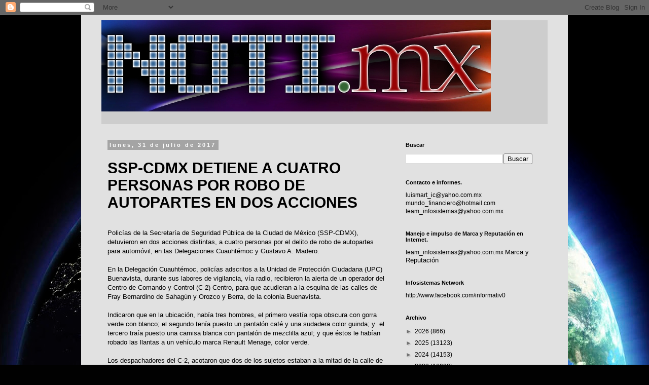

--- FILE ---
content_type: text/html; charset=utf-8
request_url: https://www.google.com/recaptcha/api2/aframe
body_size: 266
content:
<!DOCTYPE HTML><html><head><meta http-equiv="content-type" content="text/html; charset=UTF-8"></head><body><script nonce="KcE10eEbc-KwWLCAMCp42Q">/** Anti-fraud and anti-abuse applications only. See google.com/recaptcha */ try{var clients={'sodar':'https://pagead2.googlesyndication.com/pagead/sodar?'};window.addEventListener("message",function(a){try{if(a.source===window.parent){var b=JSON.parse(a.data);var c=clients[b['id']];if(c){var d=document.createElement('img');d.src=c+b['params']+'&rc='+(localStorage.getItem("rc::a")?sessionStorage.getItem("rc::b"):"");window.document.body.appendChild(d);sessionStorage.setItem("rc::e",parseInt(sessionStorage.getItem("rc::e")||0)+1);localStorage.setItem("rc::h",'1769835437031');}}}catch(b){}});window.parent.postMessage("_grecaptcha_ready", "*");}catch(b){}</script></body></html>